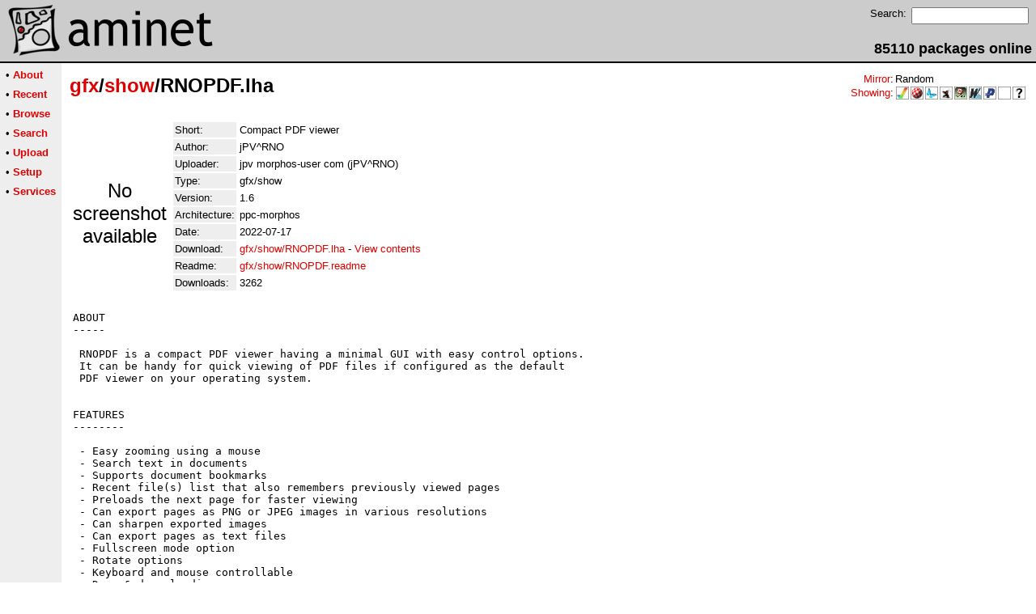

--- FILE ---
content_type: text/html;charset=UTF-8
request_url: http://aminet.net/package/gfx/show/RNOPDF
body_size: 6056
content:
<!DOCTYPE HTML PUBLIC "-//W3C//DTD HTML 4.01 Transitional//EN">
<html><head><title>Aminet - gfx/show/RNOPDF.lha</title>
    <link rel="alternate" type="application/rss+xml" href="/feed" title="Aminet recent uploaded packages">
    <link rel="search" type="application/opensearchdescription+xml" href="/info/adt/opensearch.xml" title="Aminet Search">
    <link rel="icon" href="/favicon.ico" type="image/x-icon">
    <link rel="SHORTCUT ICON" href="/favicon.ico" type="image/x-icon">
    <meta http-equiv="content-type" content="text/html; charset=iso-8859-1"> 
    <style type="text/css">
<!--
a { text-decoration: none; }
a:hover { text-decoration: underline; }
HTML BODY { margin: 0; padding: 0; font-family: sans-serif;}
-->
</style>
</head><body bgcolor="#ffffff" link="#dd0000" vlink="#770000">

  <table border=0 cellspacing=0 cellpadding=0 width="100%" 
id="bodytable"><tr><td colspan=2><table width="100%" border=0 cellpadding=5 cellspacing=0 id="titletable"><tr bgcolor="#cccccc"><td id="titleleft">
<a href="/">
<img src="/pics/aminet_sketch_64.png" width="64" height="64" alt="Aminet" border="0" hspace="5" id="titlesketch"><img src="/pics/aminet.png" width="224" height="64" alt="Aminet" border="0" id="titletext"></a>
</td>
<td id="titleright" valign="bottom" align="right">

  <table border=0 cellpadding=2 cellspacing=2>
  <tr>
  <td valign="top"><font  size="2">Search:</font></td>
  <td valign="top"><form name="topsearch" action="/search"><input type="text" name="query" size="16"></form></td>
  </tr>
  </table>
  <font  size="4"><b>85110 packages online</b></font>

</td>
</tr>
</table>
</td></tr>
<tr><td bgcolor="#000000" colspan="2"><img src="/pics/pix.gif" height="2" alt=""></td></tr><tr><td valign="top" align=center bgcolor="#eeeeee"><table border=0 cellpadding=2 cellspacing=5 bgcolor="#eeeeee">


<tr><td nowrap><font  size="2">

 &bull;
   <a href="//wiki.aminet.net"><b>About</b></a>

</font></td></tr>

<tr><td nowrap><font  size="2">

 &bull;
   <a href="/recent"><b>Recent</b></a>

</font></td></tr>

<tr><td nowrap><font  size="2">

 &bull;
   <a href="/tree"><b>Browse</b></a>

</font></td></tr>

<tr><td nowrap><font  size="2">

 &bull;
   <a href="/search"><b>Search</b></a>

</font></td></tr>

<tr><td nowrap><font  size="2">

 &bull;
   <a href="/upload"><b>Upload</b></a>

</font></td></tr>

<tr><td nowrap><font  size="2">

 &bull;
   <a href="/setup"><b>Setup</b></a>

</font></td></tr>

<tr><td nowrap><font  size="2">

 &bull;
   <a href="/services"><b>Services</b></a>

</font></td></tr>

</table>
<br>
</td><td bgcolor="#ffffff" align="left" valign="top" width="100%">
<table width="100%" border=0 cellspacing=0 cellpadding=10>
<tr><td><h2 style="margin: 0"><a href="/gfx" title="gfx">gfx</a>/<a href="/gfx/show" title="gfx/show">show</a>/RNOPDF.lha</h2></td>
<td align="right" valign="top">

<table border=0 cellpadding=0 cellspacing=2>
  <tr>
    <td align="right" valign="bottom"><font  size="2"><a href="/setup">Mirror</a>:</font></td><td><font  size="2">Random</font></td>
  </tr>
  <tr>
    <td align="right"><font  size="2"><a href="/setup">Showing</a>:</font></td>
    <td valign="top" nowrap>
  <a href="//m68k.aminet.net"><img class="archshowing" src="/pics/m68k-amigaos.png" alt="m68k-amigaos icon" title="AmigaOS running on Motorola 680x0 based computers" hspace="1" border="0" vspace="0" width="16" height="16"></a><a href="//os4.aminet.net"><img class="archshowing" src="/pics/ppc-amigaos.png" alt="ppc-amigaos icon" title="AmigaOS running on PowerPC based computers" hspace="1" border="0" vspace="0" width="16" height="16"></a><a href="//mos.aminet.net"><img class="archshowing" src="/pics/ppc-morphos.png" alt="ppc-morphos icon" title="MorphOS running on PowerPC based computers" hspace="1" border="0" vspace="0" width="16" height="16"></a><a href="//aros.aminet.net"><img class="archshowing" src="/pics/i386-aros.png" alt="i386-aros icon" title="AROS running on IBM compatible computers" hspace="1" border="0" vspace="0" width="16" height="16"></a><a href="//amithlon.aminet.net"><img class="archshowing" src="/pics/i386-amithlon.png" alt="i386-amithlon icon" title="Amithlon running on IBM compatible computers" hspace="1" border="0" vspace="0" width="16" height="16"></a><a href="//wup.aminet.net"><img class="archshowing" src="/pics/ppc-warpup.png" alt="ppc-warpup icon" title="Applications compiled to run with WarpUp" hspace="1" border="0" vspace="0" width="16" height="16"></a><a href="//pup.aminet.net"><img class="archshowing" src="/pics/ppc-powerup.png" alt="ppc-powerup icon" title="Applications compiled to run with PowerUp" hspace="1" border="0" vspace="0" width="16" height="16"></a><a href="//generic.aminet.net"><img class="archshowing" src="/pics/generic.png" alt="generic icon" title="Packages intended for all architectures" hspace="1" border="0" vspace="0" width="16" height="16"></a><a href="//other.aminet.net"><img class="archshowing" src="/pics/other.png" alt="other icon" title="Applications compiled to run on other architectures" hspace="1" border="0" vspace="0" width="16" height="16"></a>
    </td>
  </tr>
</table>

</td>
</tr>
<tr><td id="maincontent" colspan="2">


<table border=0 cellpadding=2 cellspacing=2><tr><td width="100" align="center">

  <font  size="5">No screenshot available</font>

</td><td valign="top">
<table border=0 cellpadding=2 cellspacing=2>
<tr><td bgcolor="#eeeeee"><font size="2">Short:</font></td><td><font size="2">Compact PDF viewer</font></td></tr>
<tr><td bgcolor="#eeeeee"><font size="2">Author:</font></td><td><font size="2">jPV^RNO</font></td></tr>
<tr><td bgcolor="#eeeeee"><font size="2">Uploader:</font></td><td><font size="2">jpv morphos-user com (jPV^RNO)</font></td></tr>
<tr><td bgcolor="#eeeeee"><font size="2">Type:</font></td><td><font size="2">gfx/show</font></td></tr>
<tr><td bgcolor="#eeeeee"><font size="2">Version:</font></td><td><font size="2">1.6</font></td></tr>
<tr><td bgcolor="#eeeeee"><font size="2">Architecture:</font></td><td><font size="2">ppc-morphos</font></td></tr>
<tr><td bgcolor="#eeeeee"><font size="2">Date:</font></td><td><font size="2">2022-07-17</font></td><tr>









<td bgcolor="#eeeeee"><font size="2">Download:</font></td><td><font size="2"><a href="/gfx/show/RNOPDF.lha">gfx/show/RNOPDF.lha</a> - <a href="#contents">View contents</a></font></td></tr><tr><td bgcolor="#eeeeee"><font size="2">Readme:</font></td><td><font size="2"><a href="/gfx/show/RNOPDF.readme">gfx/show/RNOPDF.readme</a></font></td></tr>
<tr><td bgcolor="#eeeeee"><font size="2">Downloads:</font></td><td><font size="2">3262</font></td></tr></table><br></td></tr>
<tr><td colspan="2"><pre>ABOUT
-----

 RNOPDF is a compact PDF viewer having a minimal GUI with easy control options.
 It can be handy for quick viewing of PDF files if configured as the default
 PDF viewer on your operating system.


FEATURES
--------

 - Easy zooming using a mouse
 - Search text in documents
 - Supports document bookmarks
 - Recent file(s) list that also remembers previously viewed pages
 - Preloads the next page for faster viewing
 - Can export pages as PNG or JPEG images in various resolutions
 - Can sharpen exported images
 - Can export pages as text files
 - Fullscreen mode option
 - Rotate options
 - Keyboard and mouse controllable
 - Drag &amp; drop loading
 - ARexx support on Amiga compatible platforms
 - Hollywood source code included


INSTALLATION
------------

 - Copy the whole directory anywhere you want and just launch the program
 - (AmigaOS4) If the program fails to start, copy .hwp and .ext files to
   LIBS:Hollywood/


KNOWN ISSUES
------------

 - AmigaOS3 versions of RNOPDF may crash with certain PDF files if used under
   WinUAE 4.2.0 or older, or with other emulators using older WinUAE cores,
   due to a bug in WinUAE&#39;s 68020 emulation.
 - PDF files that don&#39;t have correct media box setting(s) fail to display their
   background colour correctly. This will be fixed in the next Polybios version


CONTROLS
--------

 Right/Cmd+N  . . . . - Loads the next page
 Left/Cmd+P . . . . . - Loads the previous page
 Home/Cmd+T . . . . . - Loads the first page
 End/Cmd+L  . . . . . - Loads the last page
 PageUp/Cmd+&quot;-&quot; . . . - Jumps 10 pages back
 PageDown/Cmd+&quot;+&quot; . . - Jumps 10 pages forward
 Cmd+J  . . . . . . . - Jumps to a selected page
 Cmd+B  . . . . . . . - Jumps back to the previously viewed page
 Cmd+M  . . . . . . . - Opens the bookmarks requester
 Cmd+S  . . . . . . . - Opens the search requester
 Cmd+X  . . . . . . . - Searches for the next occurrence of a searched string
 Cmd+Z  . . . . . . . - Searches for a previous occurrence of a searched string
 Held LMB/MMB/Shift . - Zooms the page
 Rotate mouse wheel . - Loads the next or previous page
 Double-click . . . . - Toggles fullscreen mode On/Off
 Cmd+F  . . . . . . . - Toggles fullscreen mode On/Off
 Esc  . . . . . . . . - Exits fullscreen mode
 Cmd+O  . . . . . . . - Opens a new PDF file
 Cmd+I  . . . . . . . - Shows information about the current document
 Cmd+1  . . . . . . . - Resizes the window to the original PDF size
 Cmd+2  . . . . . . . - Resizes the window 2 times the original PDF size
 Cmd+3  . . . . . . . - Resizes the window 3 times the original PDF size
 Cmd+4  . . . . . . . - Resizes the window 4 times the original PDF size
 Cmd+5  . . . . . . . - Exports the current page as a text file
 Cmd+6  . . . . . . . - Exports all pages as one continuous text file
 Cmd+7  . . . . . . . - Exports the current page as a PNG image
 Cmd+8  . . . . . . . - Exports all pages as PNG images
 Cmd+9  . . . . . . . - Exports the current page as a JPEG image
 Cmd+0  . . . . . . . - Exports all pages as JPEG images
 Cmd+C  . . . . . . . - Copies the current page to the clipboard as text
 Cmd+E  . . . . . . . - Copies the current page to the clipboard as an image
 Cmd+Q  . . . . . . . - Quits the program


SETTINGS
--------

 Resize automatically . - Resizes the window to match the page size(s) when a
                          new PDF is loaded
 Preload next page  . . - Preloads the next page for faster viewing
 Remember recent files  - Saves the recent file(s) list when quitting
 Show links . . . . . . - Draws rectangles around links on pages
 Flush Polybios.ext . . - Flushes Polybios.ext at exit (frees 6MB of memory,
                          but slows down re-launching of the program)
 Zoom level . . . . . . - Sets the zoom level
 Zoom key . . . . . . . - Sets the zoom key
 Rotate . . . . . . . . - Sets the image rotation


COMMAND LINE OPTIONS AND ICON TOOLTYPES
---------------------------------------

 RNOPDF uses non-standard command line arguments. Arguments must be given
 in the form of (note the &quot;-&quot; prefix): -argument parameter

 Allowed arguments:
 -file &lt;file&gt; . . . . . - Opens a PDF file at startup
 -defdir &lt;dir&gt;  . . . . - Sets the initial directory to open files
 -winsize &lt;n&gt; . . . . . - Resizes the window by factor &lt;n&gt;

 Example:
 RNOPDF -file &quot;Work:Documents/Some Book.pdf&quot;


 The same arguments can be used as icon tooltypes, by omitting the &quot;-&quot; prefix.

 Examples:
 DEFDIR=Work:Documents
 FILE=Work:Documents/Book.pdf
 WINSIZE=1.5


AREXX
-----

 Program&#39;s ARexx port is RNOPDF.1 (and .2, .3 etc. for multiple instances)
 and supported commands are:

 OPEN &lt;file&gt; . . . . . . . - Opens a new PDF file
 FIRST . . . . . . . . . . - Loads the first page
 PREV  . . . . . . . . . . - Loads the previous page
 NEXT  . . . . . . . . . . - Loads the next page
 LAST  . . . . . . . . . . - Loads the last page
 PAGE &lt;n&gt;  . . . . . . . . - Loads the supplied page number
 SEARCH &lt;keyword&gt;  . . . . - Searches text
 FULLSCREEN  . . . . . . . - Toggles fullscreen mode
 EXPORT &lt;f&gt; &lt;n&gt; &lt;s&gt; &lt;d&gt;  . - Saves the displayed page as an image, &lt;f&gt; is
                             format (PNG or JPEG), &lt;n&gt; is image width, &lt;s&gt; is
                             to enable sharpening (0 or 1), &lt;d&gt; is a destination
                             directory
 EXPORTALL &lt;f&gt; &lt;n&gt; &lt;s&gt; &lt;d&gt; - Saves all pages as images, &lt;f&gt; is format (PNG or
                             JPEG), &lt;n&gt; is image width, &lt;s&gt; is to enable
                             sharpening (0 or 1), &lt;d&gt; is a destination directory
 RESIZE &lt;ON|OFF&gt; . . . . . - Sets the &quot;Resize automatically&quot; setting
 PRELOAD &lt;ON|OFF&gt;  . . . . - Sets the &quot;Preload next page&quot; setting
 RECENT &lt;ON|OFF&gt; . . . . . - Sets the &quot;Remember recent files&quot; setting
 FLUSH &lt;ON|OFF&gt;  . . . . . - Sets the &quot;Flush Polybios.ext&quot; setting
 ZOOM &lt;n&gt;  . . . . . . . . - Sets the &quot;Zoom level&quot; setting, &lt;n&gt; is 2, 3, or 4
 ZOOMKEY &lt;key&gt; . . . . . . - Sets the &quot;Zoom key&quot;, &lt;key&gt; is SHIFT, CONTROL, or ALT
 ROTATE &lt;n&gt;  . . . . . . . - Sets the &quot;Rotate&quot; setting, &lt;n&gt; is -90, 0, 90, or 180
 ICONIFY . . . . . . . . . - Iconifies the program
 UNICONIFY . . . . . . . . - Un-iconifies the program
 TOGGLEICONIFY . . . . . . - Toggles the iconify state
 QUIT  . . . . . . . . . . - Quits the program
 HELP  . . . . . . . . . . - Returns a list of the supported commands
 GET &lt;FILE|PAGE|PAGES&gt; . . - Returns the requested value

 Example (MorphOS only):
 RXCmd RNOPDF.1 &quot;GET PAGE&quot;

 Example (all Amiga compatibles):
 RX &quot;ADDRESS RNOPDF.1;GET PAGE&quot;


HISTORY
-------

 Version 1.6:
 - Fixed the search requester behaviour
 - Fixed a window positioning issue on OS3 versions
 - Better OpenURL implementation
 - Added a French catalog (thanks Yannick!)
 - Added a German catalog (thanks Stefan!)
 - Made the source code a bit more readable

 Version 1.5:
 - Added the JPEG support for exporting
 - Exporting can be aborted with the Esc key
 - More options when exporting via ARexx
 - Added &quot;Search next&quot; and &quot;Search previous&quot; options
 - More complete localisation support
 - Added an Italian catalog (thanks Luca!)
 - Older versions of reqtools.library work too (v38)
 - Added window resizing options in the Control menu

 Version 1.4:
 - Exported images can be sharpened
 - Improved exporting to custom sizes
 - Added the WINSIZE tooltype/argument
 - Localisation support
 - Fixed pathless file arguments
 - Other small fixes

 Version 1.3:
 - Added search functionality
 - Supports links in documents
 - Supports bookmarks in documents
 - Added text exporting options
 - Can open password protected files
 - Can display documents&#39; meta-data and other information
 - Can flush Polybios.ext from memory at exit on Amiga compatibles
 - Added fullscreen mode
 - Improved compatibility with PDF files, due to endianness fixes in Polybios
 - Logo remains visible if the program fails to load a PDF file
 - &quot;Jump back&quot; option to swap between the current and a previously viewed page

 Version 1.2:
 - Added rotate options
 - Pages can be exported to custom resolutions

 Version 1.1:
 - Accepts a file argument and can be used as a default tool in project icons


WEB
---

 - Please visit https://jpv.amigaaa.com/ for screenshots, support, donations,
   and other software I created
 - This program is made with Hollywood: https://www.hollywood-mal.com/


THANKS TO
---------

 - Densho/RNO for the logo
 - Neil Pearson for proof-reading and testing


DISCLAIMER
----------

 This software is made available to you as Freeware and you may use this
 software in whatever way you wish, but the author accepts no liability for
 any damage caused to your system or other connected peripherals by using
 this software.

 Please consider the time and effort I put in to create this utility for your
 use and enjoyment. If you feel it is useful to you, please send a donation
 that represents the benefit you gain from using it to me at the address found
 in this ReadMe.txt file (Uploader) or click the Donate button at
 https://jpv.amigaaa.com/
</td></tr>
<tr><td colspan=2><br><br><a name=contents><font size="5"><b>Contents of gfx/show/RNOPDF.lha</b></font></a>
<pre>PERMISSION  UID  GID    PACKED    SIZE  RATIO METHOD CRC     STAMP     NAME
---------- ----------- ------- ------- ------ ---------- ------------ ----------
[generic]                   20      20 100.0% -lh0- 30ac Sep  1  2021 RNOPDF/Catalogs.info
[generic]                   20      20 100.0% -lh0- 30ac Sep  1  2021 RNOPDF/Catalogs/finnish.info
[generic]                 1481    3063  48.4% -lh5- cde3 Jun  4 13:54 RNOPDF/Catalogs/finnish/RNOPDF.catalog
[generic]                   20      20 100.0% -lh0- 30ac Jun 13 06:50 RNOPDF/Catalogs/french.info
[generic]                 1563    3548  44.1% -lh5- 3cda Jun 13 06:40 RNOPDF/Catalogs/french/RNOPDF.catalog
[generic]                   20      20 100.0% -lh0- 30ac Jun 16 18:20 RNOPDF/Catalogs/german.info
[generic]                 1515    3209  47.2% -lh5- 93c4 Jun 16 18:19 RNOPDF/Catalogs/german/RNOPDF.catalog
[generic]                   20      20 100.0% -lh0- 30ac May 19 16:22 RNOPDF/Catalogs/italian.info
[generic]                 1472    3196  46.1% -lh5- 24f0 Jun  4 16:37 RNOPDF/Catalogs/italian/RNOPDF.catalog
[generic]                   20      20 100.0% -lh0- 30ac Sep  1  2021 RNOPDF/Catalogs/polish.info
[generic]              3199968 6479736  49.4% -lh5- 9b67 Dec  5  2020 RNOPDF/polybios.ext
[generic]               533954  832036  64.2% -lh5- f75f Dec  5  2020 RNOPDF/polybios.hwp
[generic]                 3439    9132  37.7% -lh5- 58f2 Jul 17 17:04 RNOPDF/ReadMe.txt
[generic]              1571349 3084976  50.9% -lh5- 8847 Jul 11 18:35 rnopdf/rnopdf
[generic]                 1559    3191  48.9% -lh5- e7b4 Jun  4 16:36 RNOPDF/Catalogs/polish/RNOPDF.catalog
[generic]                 5592    5592 100.0% -lh0- b7d3 Nov  2  2018 RNOPDF/RNOPDF.info
[generic]                  839     839 100.0% -lh0- aa66 Nov  2  2018 RNOPDF/Source_code/gfx/rnopdf16.png
[generic]                 1539    1539 100.0% -lh0- 78a5 Nov  2  2018 RNOPDF/Source_code/gfx/rnopdf24.png
[generic]                 2207    2207 100.0% -lh0- 1f12 Nov  2  2018 RNOPDF/Source_code/gfx/rnopdf32.png
[generic]                 3908    3908 100.0% -lh0- 30a9 Nov  2  2018 RNOPDF/Source_code/gfx/rnopdf48.png
[generic]                 5496    5496 100.0% -lh0- 9bfe Nov  2  2018 RNOPDF/Source_code/gfx/rnopdf64.png
[generic]                 9874    9874 100.0% -lh0- 4af4 Nov  2  2018 RNOPDF/Source_code/gfx/rnopdf96.png
[generic]                14707   14707 100.0% -lh0- 1493 Nov  2  2018 RNOPDF/Source_code/gfx/rnopdf128.png
[generic]                46777   46777 100.0% -lh0- 958a Nov  2  2018 RNOPDF/Source_code/gfx/rnopdf256.png
[generic]               162491  162491 100.0% -lh0- 8ad1 Nov  2  2018 RNOPDF/Source_code/gfx/rnopdf512.png
[generic]                13896   50653  27.4% -lh5- 0701 Jul 11 18:35 RNOPDF/Source_code/RNOPDF.hws
[generic]                   20      20 100.0% -lh0- 30ac Oct 24  2018 RNOPDF.info
[generic]                   54      54 100.0% -lh0- 7bbb Oct 24  2018 RNOPDF/ReadMe.txt.info
[generic]                  933    1272  73.3% -lh5- fbb6 Jun 23  2019 RNOPDF/Source_code/bin/killext
[generic]               373215  373215 100.0% -lh0- a52e Nov  2  2018 RNOPDF/Source_code/gfx/rnopdf1024.png
---------- ----------- ------- ------- ------ ---------- ------------ ----------
 Total        30 files 5957968 11100851  53.7%            Jul 17 22:26
</pre></table>


</td></tr>
</table></td></tr><tr><td bgcolor="#000000" colspan="2"><img src="/pics/pix.gif" height="2"
alt=""></td></tr>
<tr><td colspan="2" align="center"><font face="arial" size=2>Page generated in 0.001 seconds</font></td></tr>
<tr><td colspan="2" align="center"><font face="arial" size=2>Aminet &copy; 1992-2024 Urban 
M&uuml;ller and the <a href="//wiki.aminet.net/Team_Members">Aminet team</a>.
Aminet contact address: &lt;aminet<img src="/pics/at.gif" height="12" alt="">aminet net&gt;</font></td></tr>
</table>
<!-- Running on Mojolicious -->
</body>
</html>
